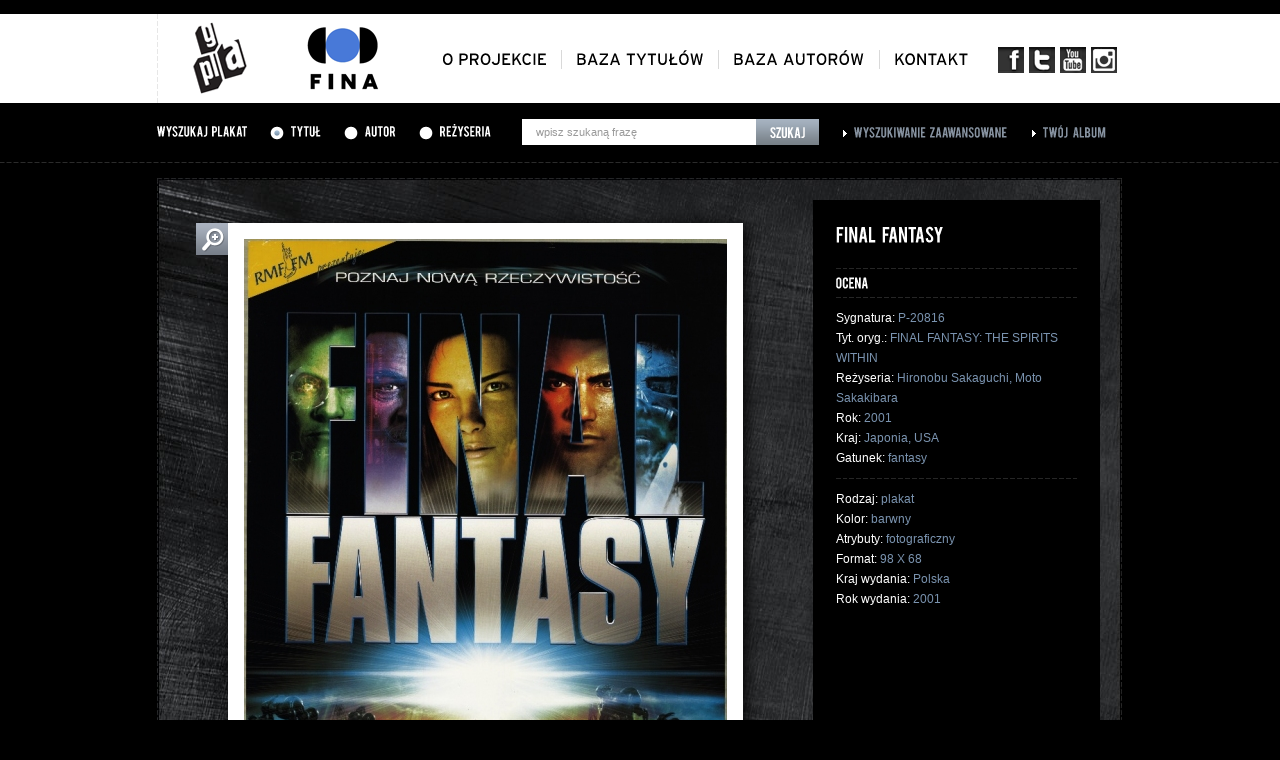

--- FILE ---
content_type: text/html; charset=UTF-8
request_url: https://gapla.fn.org.pl/plakat/9075/final-fantasy.html?typ=album&sort=alfabetycznie&page=1
body_size: 3282
content:
<!DOCTYPE html PUBLIC "-//W3C//DTD XHTML 1.0 Strict//EN" "http://www.w3.org/TR/xhtml1/DTD/xhtml1-strict.dtd">
<html xmlns="http://www.w3.org/1999/xhtml" lang="pl">
<head>
	<base href="https://gapla.fn.org.pl/" />

	<meta http-equiv="Content-Type" content="text/html; charset=utf-8" />
    <link rel="shortcut icon" href="/favicon.ico" type="image/x-icon" />
	<link href="public/style/style.css" rel="stylesheet" type="text/css" />
	<link href="public/style/uniform.css" rel="stylesheet" type="text/css" />

	<script type="text/javascript" src="public/js/jquery-1.7.1.js"></script>
	<script type="text/javascript" src="public/js/jquery.uniform.js"></script>
	<script type="text/javascript" src="public/js/cufon-yui.js"></script>

	<script type="text/javascript" src="public/js/Bebas_400.font.js"></script>
	<script type="text/javascript" src="public/js/Interstate_Regular_400.font.js"></script>

	<script type="text/javascript" src="public/fancybox/jquery.mousewheel-3.0.4.pack.js"></script>
	<script type="text/javascript" src="public/fancybox/jquery.fancybox-1.3.4.pack.js"></script>
	<link rel="stylesheet" type="text/css" href="public/fancybox/jquery.fancybox-1.3.4.css" media="screen" />

	<script type='text/javascript' src='public/js/jquery.rating.js'></script>
	<script type='text/javascript' src='public/js/jquery.autocomplete.js'></script>
	<script type="text/javascript" src="public/js/jquery.bxSlider.min.js"></script>

	<script type="text/javascript" src="public/ec/swfobject-2.2.min.js"></script>
	<script type="text/javascript" src="public/ec/evercookie.js"></script>

	<script type="text/javascript" src="public/js/gapla.js"></script>
	<script type="text/javascript" src="public/js/car.js"></script>

		<script type="text/javascript">
		var val = 'l6otabn8ka2oi1dqiq6jkqtm91';
		var ec = new evercookie();

		ec.set('gapla_album', val);

	</script>
		


		<!-- Google tag (gtag.js) -->
		<script async src="https://www.googletagmanager.com/gtag/js?id=G-NLM1MYM7RF"></script>
		<script>
			window.dataLayer = window.dataLayer || [];
			function gtag(){dataLayer.push(arguments);}
			gtag('js', new Date());

			gtag('config', 'G-NLM1MYM7RF');
		</script>


	
    <script type="text/javascript" src="public/js/cookie.js"></script>
    <title>Gapla - Galeria plakatu filmowego</title>
    <meta property="og:type" content="movie" />
    <meta property="og:title" content="FINAL FANTASY" />
    <meta property="og:image" content="http://gapla.fn.org.pl/public/cache/P20816-1000x1000.jpg" />
    <meta property="og:site_name" content="Gapla - galeria plakatu filmowego" />
    <meta property="og:site_url" content="http://gapla.fn.org.pl/" /></head>
<body>
	<div class="top">
		<div class="top-inner">
			<a href="" id="logo"><img src="public/images/logo.png" alt="Gapla" /></a>
			<a href="http://www.fn.org.pl" id="logo-fn" target="_blank"><img src="public/images/logo-fn.png" alt="Filmoteka Narodowa" /></a>

			<ul id="menu-social">
				<li><a href="http://www.facebook.com/filmotekanarodowa" target="_blank" class="social-fb"></a></li>
				<li><a href="https://twitter.com/#!/filmoteka_pl" target="_blank" class="social-t"></a></li>
				<li><a href="http://www.youtube.com/user/filmotekanarodowa" target="_blank" class="social-yt"></a></li>
				<li><a href="https://www.instagram.com/filmotekanarodowa/" target="_blank" class="social-insta"></a></li>
			</ul>

			<ul id="menu">
				<li><a href="oplakatach.html" class="cufon-font-inter">O projekcie</a></li>
				<li><a href="tytuly.html" class="cufon-font-inter">Baza tytułów</a></li>
				<li><a href="autorzy.html" class="cufon-font-inter">Baza autorów</a></li>
				<li class="last"><a href="kontakt.html" class="cufon-font-inter">Kontakt</a></li>
			</ul>
		</div>
	</div>	<div class="search-bar">
		<div class="search-bar-inner">
						<form method="get" action="szukaj.html" id="top-search">
							<h3 class="cufon-font">Wyszukaj plakat</h3>

				<div class="search-bar-inner-radio cufon-font"><input type="radio" name="typ" value="tytul" id="search-bar-tytul" checked="checked" /> <label for="search-bar-tytul">Tytuł</label></div>
				<div class="search-bar-inner-radio cufon-font"><input type="radio" name="typ" value="autor" id="search-bar-autor" /> <label for="search-bar-autor">Autor</label></div>
				<div class="search-bar-inner-radio cufon-font"><input type="radio" name="typ" value="rezyseria" id="search-bar-rezyseria" /> <label for="search-bar-rezyseria">Reżyseria</label></div>

				<div class="search-bar-inner-input">
					<input type="text" name="q" id="search-bar-query" value="wpisz szukaną frazę" />
					<input type="submit" value="Szukaj" id="search-bar-submit" onclick="$('#top-search').attr('action', 'szukaj.html'); $('.zaawansowana-fields').remove();" />
				</div>

				<input type="hidden" name="page" value="1" />
				<input type="hidden" name="sort" value="alfabetycznie" />

							</form>

			<div class="search-bar-inner-link"><a href="zaawansowana.html" class="cufon-font">Wyszukiwanie zaawansowane</a></div>
			<div class="search-bar-inner-link"><a href="album.html" class="cufon-font">Twój album</a></div>
		</div>
	</div>
<div class="top-patch">
    <div class="top-patch-inner">
        <a href="">Strona główna</a> > <span class="white">Karta plakatu</span>
    </div>
</div>

<div class="page-content">
    <div class="karta-plakatu">
            <div class="karta-plakatu-image-big">
            <a href="public/cache/P20816-1000x1000.jpg" class="fancybox">
                <img src="public/cache/P20816-483x700.jpg" alt=""/> </a>
            <a href="public/cache/P20816-1000x1000.jpg" class="plus fancybox"></a>
        </div>
    
    
        <div class="karta-plakatu-info">
                    <h1 class="cufon-font">FINAL FANTASY</h1>
                    <hr/>

            <div id="rating_9075" class="rating-box karta-rating-box">
                <span class="cufon-font">Ocena</span>
                                                                                                </div>

            <script type="text/javascript">
                
                        $(document).ready(function() {
                
                    rating_url = 'https://gapla.fn.org.pl/rating/9075.html';
                    vote = 0;
                    id_star = '#rating_9075';
                
                    $(id_star).rating(rating_url, {maxvalue:5, curvalue:vote, span:true});
                });
                
            </script>

            <hr/>

            <p>
                            Sygnatura: <span class="grey">P-20816</span><br/>
                                    Tyt. oryg.: <span class="grey">FINAL FANTASY: THE SPIRITS WITHIN</span><br/>                                Reżyseria:
                    <span class="grey">Hironobu Sakaguchi, Moto Sakakibara                    </span><br/>                Rok: <span class="grey">2001</span><br/> Kraj:
                <span class="grey">Japonia, USA</span><br/>
                Gatunek:
                    <span class="grey">fantasy</span>                            </p>
            <hr/>

            <p>
                                                Rodzaj: <span class="grey">plakat</span><br/>                Kolor: <span class="grey">barwny</span><br/> Atrybuty:
                <span class="grey">fotograficzny</span><br/> Format:
                <span class="grey">98 X 68</span><br/> Kraj wydania: <span class="grey">Polska</span><br/>
            Rok wydania: <span class="grey">2001</span><br/>                                                </p>
        
            <div class="karta-plakatu-info-bottom">
                <hr/>

                            <a href="" class="karta-plakatu-powrot" onclick="window.history.back(); return false;"></a>
                            <a href="plakat/pdf/9075.html" target="_blank" class="karta-plakatu-drukuj"></a>
                <hr/>
                <div class="karta-plakatu-dodaj-box">
                    <a href="album/dodaj/9075.html" class="cufon-font karta-plakatu-dodaj">Dodaj plakat do swojego albumu</a>
                    <a href="album.html" class="cufon-font karta-plakatu-dodaj-green">Dodano! Zobacz swój album</a>
                </div>

            </div>
        </div>

        <div class="karta-plakatu-social">
            <!-- AddThis Button BEGIN -->
            <div class="addthis_toolbox addthis_default_style" style="position: absolute; top: 15px; left: 15px;">
                <a class="addthis_button_facebook_like" fb:like:layout="button_count" style="width: 70px; height: 20px; overflow: hidden; margin-right: 5px;"></a>
                <a class="addthis_button_google_plusone" g:plusone:size="medium" style="width: 31px; overflow: hidden; margin-right: 5px;"></a>
                <a class="addthis_button_tweet" style="width: 72px; overflow: hidden; margin-right: 7px;"></a>
                <a class="addthis_button_compact" style="margin-top: 2px; font-size: 12px; text-decoration: none; font-family: Arial; line-height: 18px;"> więcej </a>
            </div>
            <script type="text/javascript" src="http://s7.addthis.com/js/250/addthis_widget.js#pubid=xa-4f44c61b78c4bf68"></script>
            <!-- AddThis Button END -->
        </div>
    </div>

    <div style="clear: both;"></div>
</div>


	<div class="footer">
		<div class="footer-inner">
			<div class="footer-logotypy">
				<div class="footer-logotypy-wrapper">
					<ul>
												<li>
							<img src="public/logos/logo-podstawowe-cz-86x58.jpg" class="logo1" />
							<a href="https://www.fina.gov.pl/" target="_blank"><img src="public/logos/logo-podstawowe86x58-86x58.jpg" class="logo2" /></a>
						</li>
												<li>
							<img src="public/logos/nitrofilm-logotyp-czarny-86x57.jpg" class="logo1" />
							<a href="http://www.nitrofilm.pl/strona/index.html" target="_blank"><img src="public/logos/nitrofilm-logotyp-czarny1-86x57.jpg" class="logo2" /></a>
						</li>
												<li>
							<img src="public/logos/repozytorium-logo_szary-86x57.jpg" class="logo1" />
							<a href="http://www.repozytorium.fn.org.pl/?q=pl" target="_blank"><img src="public/logos/repozytorium-logo_nieb-86x57.jpg" class="logo2" /></a>
						</li>
												<li>
							<img src="public/logos/fototeka_int1-86x58.jpg" class="logo1" />
							<a href="http://fototeka.fn.org.pl" target="_blank"><img src="public/logos/fototeka_int2-86x58.jpg" class="logo2" /></a>
						</li>
												<li>
							<img src="public/logos/86ipcz-86x58.jpg" class="logo1" />
							<a href="http://www.ipsb.nina.gov.pl/Home" target="_blank"><img src="public/logos/86ip-86x58.jpg" class="logo2" /></a>
						</li>
												<li>
							<img src="public/logos/86ninateka_bez-plejki-86x58.jpg" class="logo1" />
							<a href="http://ninateka.pl/" target="_blank"><img src="public/logos/86ninateka_bez-plejki1-86x58.jpg" class="logo2" /></a>
						</li>
												<li>
							<img src="public/logos/86iluzjon_muzeum_sztuki_filmowej_czarne-86x58.jpg" class="logo1" />
							<a href="http://www.iluzjon.fn.org.pl/" target="_blank"><img src="public/logos/86iluzjon_muzeum_sztuki_filmowej_czarne1-86x58.jpg" class="logo2" /></a>
						</li>
												<li>
							<img src="public/logos/86muzykotekaszkolna_bez-plejki-86x58.jpg" class="logo1" />
							<a href="http://www.muzykotekaszkolna.pl/" target="_blank"><img src="public/logos/86muzykotekaszkolna_bez-plejki1-86x58.jpg" class="logo2" /></a>
						</li>
												<li>
							<img src="public/logos/patronat-gapla-pasek-79x58.jpg" class="logo1" />
							<a href="https://www.gov.pl/web/kulturaisport" target="_blank"><img src="public/logos/patronat-gapla-pasek1-79x58.jpg" class="logo2" /></a>
						</li>
												<li>
							<img src="public/logos/mkidn-gapla-cz-b-86x58.jpg" class="logo1" />
							<a href="https://www.gov.pl/web/kulturaisport" target="_blank"><img src="public/logos/mkidn_-gapla-kol-86x58.jpg" class="logo2" /></a>
						</li>
											</ul>
				</div>
			</div>
		</div>
	</div>

	<div class="footer-menu">
		<p class="left">
			<a href="ostatnio.html">ostatnio dodane</a> |
			<a href="oceniane.html">najwyżej oceniane</a> |
			<a href="dostepnosc.html">dostepność</a>
					</p>
		<p class="right"><a href="http://www.fn.org.pl" target="_blank">Copyright 2012--2026 Filmoteka Narodowa</a></p>
		<div style="clear: both;"></div>
	</div></body>
</html>